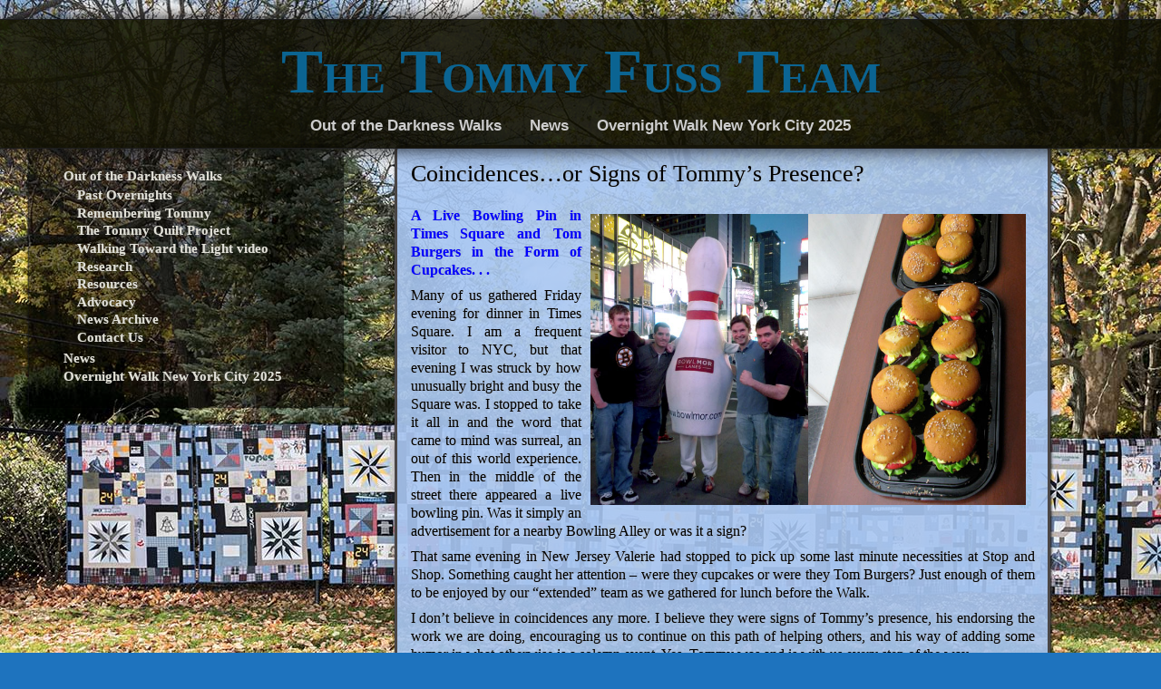

--- FILE ---
content_type: text/html; charset=UTF-8
request_url: https://tommyfussteam.org/coincidences%E2%80%A6or-signs-of-tommy%E2%80%99s-presence/
body_size: 7555
content:
<!DOCTYPE html>
<!--[if IE 7]>
<html class="ie ie7" lang="en-US">
<![endif]-->
<!--[if IE 8]>
<html class="ie ie8" lang="en-US">
<![endif]-->
<!--[if !(IE 7) | !(IE 8)  ]><!-->
<html lang="en-US">
<!--<![endif]-->
<head>
	<meta charset="UTF-8">
	<meta name="viewport" content="width=device-width">
	<title>Coincidences…or Signs of Tommy’s Presence? | </title>
    <link rel="profile" href="http://gmpg.org/xfn/11" />
    <link rel="stylesheet" type="text/css" media="all" href="https://tommyfussteam.org/wp-content/themes/adventure-plus-child/style.css" />
    <link rel="pingback" href="https://tommyfussteam.org/xmlrpc.php" />
	<!--[if lt IE 9]>
	<script src="https://tommyfussteam.org/wp-content/themes/adventure-plus/js/html5.js"></script>
	<![endif]-->

    <!-- Begin WordPress Header -->
    <meta name='robots' content='max-image-preview:large' />
<link rel='dns-prefetch' href='//widgets.twimg.com' />
<link rel="alternate" type="application/rss+xml" title="The Tommy Fuss Team &raquo; Feed" href="https://tommyfussteam.org/feed/" />
<link rel="alternate" title="oEmbed (JSON)" type="application/json+oembed" href="https://tommyfussteam.org/wp-json/oembed/1.0/embed?url=https%3A%2F%2Ftommyfussteam.org%2Fcoincidences%25e2%2580%25a6or-signs-of-tommy%25e2%2580%2599s-presence%2F" />
<link rel="alternate" title="oEmbed (XML)" type="text/xml+oembed" href="https://tommyfussteam.org/wp-json/oembed/1.0/embed?url=https%3A%2F%2Ftommyfussteam.org%2Fcoincidences%25e2%2580%25a6or-signs-of-tommy%25e2%2580%2599s-presence%2F&#038;format=xml" />
<style id='wp-img-auto-sizes-contain-inline-css' type='text/css'>
img:is([sizes=auto i],[sizes^="auto," i]){contain-intrinsic-size:3000px 1500px}
/*# sourceURL=wp-img-auto-sizes-contain-inline-css */
</style>
<style id='wp-emoji-styles-inline-css' type='text/css'>

	img.wp-smiley, img.emoji {
		display: inline !important;
		border: none !important;
		box-shadow: none !important;
		height: 1em !important;
		width: 1em !important;
		margin: 0 0.07em !important;
		vertical-align: -0.1em !important;
		background: none !important;
		padding: 0 !important;
	}
/*# sourceURL=wp-emoji-styles-inline-css */
</style>
<style id='wp-block-library-inline-css' type='text/css'>
:root{--wp-block-synced-color:#7a00df;--wp-block-synced-color--rgb:122,0,223;--wp-bound-block-color:var(--wp-block-synced-color);--wp-editor-canvas-background:#ddd;--wp-admin-theme-color:#007cba;--wp-admin-theme-color--rgb:0,124,186;--wp-admin-theme-color-darker-10:#006ba1;--wp-admin-theme-color-darker-10--rgb:0,107,160.5;--wp-admin-theme-color-darker-20:#005a87;--wp-admin-theme-color-darker-20--rgb:0,90,135;--wp-admin-border-width-focus:2px}@media (min-resolution:192dpi){:root{--wp-admin-border-width-focus:1.5px}}.wp-element-button{cursor:pointer}:root .has-very-light-gray-background-color{background-color:#eee}:root .has-very-dark-gray-background-color{background-color:#313131}:root .has-very-light-gray-color{color:#eee}:root .has-very-dark-gray-color{color:#313131}:root .has-vivid-green-cyan-to-vivid-cyan-blue-gradient-background{background:linear-gradient(135deg,#00d084,#0693e3)}:root .has-purple-crush-gradient-background{background:linear-gradient(135deg,#34e2e4,#4721fb 50%,#ab1dfe)}:root .has-hazy-dawn-gradient-background{background:linear-gradient(135deg,#faaca8,#dad0ec)}:root .has-subdued-olive-gradient-background{background:linear-gradient(135deg,#fafae1,#67a671)}:root .has-atomic-cream-gradient-background{background:linear-gradient(135deg,#fdd79a,#004a59)}:root .has-nightshade-gradient-background{background:linear-gradient(135deg,#330968,#31cdcf)}:root .has-midnight-gradient-background{background:linear-gradient(135deg,#020381,#2874fc)}:root{--wp--preset--font-size--normal:16px;--wp--preset--font-size--huge:42px}.has-regular-font-size{font-size:1em}.has-larger-font-size{font-size:2.625em}.has-normal-font-size{font-size:var(--wp--preset--font-size--normal)}.has-huge-font-size{font-size:var(--wp--preset--font-size--huge)}.has-text-align-center{text-align:center}.has-text-align-left{text-align:left}.has-text-align-right{text-align:right}.has-fit-text{white-space:nowrap!important}#end-resizable-editor-section{display:none}.aligncenter{clear:both}.items-justified-left{justify-content:flex-start}.items-justified-center{justify-content:center}.items-justified-right{justify-content:flex-end}.items-justified-space-between{justify-content:space-between}.screen-reader-text{border:0;clip-path:inset(50%);height:1px;margin:-1px;overflow:hidden;padding:0;position:absolute;width:1px;word-wrap:normal!important}.screen-reader-text:focus{background-color:#ddd;clip-path:none;color:#444;display:block;font-size:1em;height:auto;left:5px;line-height:normal;padding:15px 23px 14px;text-decoration:none;top:5px;width:auto;z-index:100000}html :where(.has-border-color){border-style:solid}html :where([style*=border-top-color]){border-top-style:solid}html :where([style*=border-right-color]){border-right-style:solid}html :where([style*=border-bottom-color]){border-bottom-style:solid}html :where([style*=border-left-color]){border-left-style:solid}html :where([style*=border-width]){border-style:solid}html :where([style*=border-top-width]){border-top-style:solid}html :where([style*=border-right-width]){border-right-style:solid}html :where([style*=border-bottom-width]){border-bottom-style:solid}html :where([style*=border-left-width]){border-left-style:solid}html :where(img[class*=wp-image-]){height:auto;max-width:100%}:where(figure){margin:0 0 1em}html :where(.is-position-sticky){--wp-admin--admin-bar--position-offset:var(--wp-admin--admin-bar--height,0px)}@media screen and (max-width:600px){html :where(.is-position-sticky){--wp-admin--admin-bar--position-offset:0px}}

/*# sourceURL=wp-block-library-inline-css */
</style><style id='global-styles-inline-css' type='text/css'>
:root{--wp--preset--aspect-ratio--square: 1;--wp--preset--aspect-ratio--4-3: 4/3;--wp--preset--aspect-ratio--3-4: 3/4;--wp--preset--aspect-ratio--3-2: 3/2;--wp--preset--aspect-ratio--2-3: 2/3;--wp--preset--aspect-ratio--16-9: 16/9;--wp--preset--aspect-ratio--9-16: 9/16;--wp--preset--color--black: #000000;--wp--preset--color--cyan-bluish-gray: #abb8c3;--wp--preset--color--white: #ffffff;--wp--preset--color--pale-pink: #f78da7;--wp--preset--color--vivid-red: #cf2e2e;--wp--preset--color--luminous-vivid-orange: #ff6900;--wp--preset--color--luminous-vivid-amber: #fcb900;--wp--preset--color--light-green-cyan: #7bdcb5;--wp--preset--color--vivid-green-cyan: #00d084;--wp--preset--color--pale-cyan-blue: #8ed1fc;--wp--preset--color--vivid-cyan-blue: #0693e3;--wp--preset--color--vivid-purple: #9b51e0;--wp--preset--gradient--vivid-cyan-blue-to-vivid-purple: linear-gradient(135deg,rgb(6,147,227) 0%,rgb(155,81,224) 100%);--wp--preset--gradient--light-green-cyan-to-vivid-green-cyan: linear-gradient(135deg,rgb(122,220,180) 0%,rgb(0,208,130) 100%);--wp--preset--gradient--luminous-vivid-amber-to-luminous-vivid-orange: linear-gradient(135deg,rgb(252,185,0) 0%,rgb(255,105,0) 100%);--wp--preset--gradient--luminous-vivid-orange-to-vivid-red: linear-gradient(135deg,rgb(255,105,0) 0%,rgb(207,46,46) 100%);--wp--preset--gradient--very-light-gray-to-cyan-bluish-gray: linear-gradient(135deg,rgb(238,238,238) 0%,rgb(169,184,195) 100%);--wp--preset--gradient--cool-to-warm-spectrum: linear-gradient(135deg,rgb(74,234,220) 0%,rgb(151,120,209) 20%,rgb(207,42,186) 40%,rgb(238,44,130) 60%,rgb(251,105,98) 80%,rgb(254,248,76) 100%);--wp--preset--gradient--blush-light-purple: linear-gradient(135deg,rgb(255,206,236) 0%,rgb(152,150,240) 100%);--wp--preset--gradient--blush-bordeaux: linear-gradient(135deg,rgb(254,205,165) 0%,rgb(254,45,45) 50%,rgb(107,0,62) 100%);--wp--preset--gradient--luminous-dusk: linear-gradient(135deg,rgb(255,203,112) 0%,rgb(199,81,192) 50%,rgb(65,88,208) 100%);--wp--preset--gradient--pale-ocean: linear-gradient(135deg,rgb(255,245,203) 0%,rgb(182,227,212) 50%,rgb(51,167,181) 100%);--wp--preset--gradient--electric-grass: linear-gradient(135deg,rgb(202,248,128) 0%,rgb(113,206,126) 100%);--wp--preset--gradient--midnight: linear-gradient(135deg,rgb(2,3,129) 0%,rgb(40,116,252) 100%);--wp--preset--font-size--small: 13px;--wp--preset--font-size--medium: 20px;--wp--preset--font-size--large: 36px;--wp--preset--font-size--x-large: 42px;--wp--preset--spacing--20: 0.44rem;--wp--preset--spacing--30: 0.67rem;--wp--preset--spacing--40: 1rem;--wp--preset--spacing--50: 1.5rem;--wp--preset--spacing--60: 2.25rem;--wp--preset--spacing--70: 3.38rem;--wp--preset--spacing--80: 5.06rem;--wp--preset--shadow--natural: 6px 6px 9px rgba(0, 0, 0, 0.2);--wp--preset--shadow--deep: 12px 12px 50px rgba(0, 0, 0, 0.4);--wp--preset--shadow--sharp: 6px 6px 0px rgba(0, 0, 0, 0.2);--wp--preset--shadow--outlined: 6px 6px 0px -3px rgb(255, 255, 255), 6px 6px rgb(0, 0, 0);--wp--preset--shadow--crisp: 6px 6px 0px rgb(0, 0, 0);}:where(.is-layout-flex){gap: 0.5em;}:where(.is-layout-grid){gap: 0.5em;}body .is-layout-flex{display: flex;}.is-layout-flex{flex-wrap: wrap;align-items: center;}.is-layout-flex > :is(*, div){margin: 0;}body .is-layout-grid{display: grid;}.is-layout-grid > :is(*, div){margin: 0;}:where(.wp-block-columns.is-layout-flex){gap: 2em;}:where(.wp-block-columns.is-layout-grid){gap: 2em;}:where(.wp-block-post-template.is-layout-flex){gap: 1.25em;}:where(.wp-block-post-template.is-layout-grid){gap: 1.25em;}.has-black-color{color: var(--wp--preset--color--black) !important;}.has-cyan-bluish-gray-color{color: var(--wp--preset--color--cyan-bluish-gray) !important;}.has-white-color{color: var(--wp--preset--color--white) !important;}.has-pale-pink-color{color: var(--wp--preset--color--pale-pink) !important;}.has-vivid-red-color{color: var(--wp--preset--color--vivid-red) !important;}.has-luminous-vivid-orange-color{color: var(--wp--preset--color--luminous-vivid-orange) !important;}.has-luminous-vivid-amber-color{color: var(--wp--preset--color--luminous-vivid-amber) !important;}.has-light-green-cyan-color{color: var(--wp--preset--color--light-green-cyan) !important;}.has-vivid-green-cyan-color{color: var(--wp--preset--color--vivid-green-cyan) !important;}.has-pale-cyan-blue-color{color: var(--wp--preset--color--pale-cyan-blue) !important;}.has-vivid-cyan-blue-color{color: var(--wp--preset--color--vivid-cyan-blue) !important;}.has-vivid-purple-color{color: var(--wp--preset--color--vivid-purple) !important;}.has-black-background-color{background-color: var(--wp--preset--color--black) !important;}.has-cyan-bluish-gray-background-color{background-color: var(--wp--preset--color--cyan-bluish-gray) !important;}.has-white-background-color{background-color: var(--wp--preset--color--white) !important;}.has-pale-pink-background-color{background-color: var(--wp--preset--color--pale-pink) !important;}.has-vivid-red-background-color{background-color: var(--wp--preset--color--vivid-red) !important;}.has-luminous-vivid-orange-background-color{background-color: var(--wp--preset--color--luminous-vivid-orange) !important;}.has-luminous-vivid-amber-background-color{background-color: var(--wp--preset--color--luminous-vivid-amber) !important;}.has-light-green-cyan-background-color{background-color: var(--wp--preset--color--light-green-cyan) !important;}.has-vivid-green-cyan-background-color{background-color: var(--wp--preset--color--vivid-green-cyan) !important;}.has-pale-cyan-blue-background-color{background-color: var(--wp--preset--color--pale-cyan-blue) !important;}.has-vivid-cyan-blue-background-color{background-color: var(--wp--preset--color--vivid-cyan-blue) !important;}.has-vivid-purple-background-color{background-color: var(--wp--preset--color--vivid-purple) !important;}.has-black-border-color{border-color: var(--wp--preset--color--black) !important;}.has-cyan-bluish-gray-border-color{border-color: var(--wp--preset--color--cyan-bluish-gray) !important;}.has-white-border-color{border-color: var(--wp--preset--color--white) !important;}.has-pale-pink-border-color{border-color: var(--wp--preset--color--pale-pink) !important;}.has-vivid-red-border-color{border-color: var(--wp--preset--color--vivid-red) !important;}.has-luminous-vivid-orange-border-color{border-color: var(--wp--preset--color--luminous-vivid-orange) !important;}.has-luminous-vivid-amber-border-color{border-color: var(--wp--preset--color--luminous-vivid-amber) !important;}.has-light-green-cyan-border-color{border-color: var(--wp--preset--color--light-green-cyan) !important;}.has-vivid-green-cyan-border-color{border-color: var(--wp--preset--color--vivid-green-cyan) !important;}.has-pale-cyan-blue-border-color{border-color: var(--wp--preset--color--pale-cyan-blue) !important;}.has-vivid-cyan-blue-border-color{border-color: var(--wp--preset--color--vivid-cyan-blue) !important;}.has-vivid-purple-border-color{border-color: var(--wp--preset--color--vivid-purple) !important;}.has-vivid-cyan-blue-to-vivid-purple-gradient-background{background: var(--wp--preset--gradient--vivid-cyan-blue-to-vivid-purple) !important;}.has-light-green-cyan-to-vivid-green-cyan-gradient-background{background: var(--wp--preset--gradient--light-green-cyan-to-vivid-green-cyan) !important;}.has-luminous-vivid-amber-to-luminous-vivid-orange-gradient-background{background: var(--wp--preset--gradient--luminous-vivid-amber-to-luminous-vivid-orange) !important;}.has-luminous-vivid-orange-to-vivid-red-gradient-background{background: var(--wp--preset--gradient--luminous-vivid-orange-to-vivid-red) !important;}.has-very-light-gray-to-cyan-bluish-gray-gradient-background{background: var(--wp--preset--gradient--very-light-gray-to-cyan-bluish-gray) !important;}.has-cool-to-warm-spectrum-gradient-background{background: var(--wp--preset--gradient--cool-to-warm-spectrum) !important;}.has-blush-light-purple-gradient-background{background: var(--wp--preset--gradient--blush-light-purple) !important;}.has-blush-bordeaux-gradient-background{background: var(--wp--preset--gradient--blush-bordeaux) !important;}.has-luminous-dusk-gradient-background{background: var(--wp--preset--gradient--luminous-dusk) !important;}.has-pale-ocean-gradient-background{background: var(--wp--preset--gradient--pale-ocean) !important;}.has-electric-grass-gradient-background{background: var(--wp--preset--gradient--electric-grass) !important;}.has-midnight-gradient-background{background: var(--wp--preset--gradient--midnight) !important;}.has-small-font-size{font-size: var(--wp--preset--font-size--small) !important;}.has-medium-font-size{font-size: var(--wp--preset--font-size--medium) !important;}.has-large-font-size{font-size: var(--wp--preset--font-size--large) !important;}.has-x-large-font-size{font-size: var(--wp--preset--font-size--x-large) !important;}
/*# sourceURL=global-styles-inline-css */
</style>

<style id='classic-theme-styles-inline-css' type='text/css'>
/*! This file is auto-generated */
.wp-block-button__link{color:#fff;background-color:#32373c;border-radius:9999px;box-shadow:none;text-decoration:none;padding:calc(.667em + 2px) calc(1.333em + 2px);font-size:1.125em}.wp-block-file__button{background:#32373c;color:#fff;text-decoration:none}
/*# sourceURL=/wp-includes/css/classic-themes.min.css */
</style>
<link rel='stylesheet' id='parent-style-css' href='https://tommyfussteam.org/wp-content/themes/adventure-plus/style.css?ver=6.9' type='text/css' media='all' />
<link rel='stylesheet' id='child-style-css' href='https://tommyfussteam.org/wp-content/themes/adventure-plus-child/style.css?ver=6.9' type='text/css' media='all' />
<link rel='stylesheet' id='tablepress-default-css' href='https://tommyfussteam.org/wp-content/plugins/tablepress/css/build/default.css?ver=3.2.5' type='text/css' media='all' />
<link rel='stylesheet' id='lightboxStyle-css' href='https://tommyfussteam.org/wp-content/plugins/lightbox-plus/css/shadowed/colorbox.min.css?ver=2.7.2' type='text/css' media='screen' />

<!-- PixoPoint Menu Plugin v0.6.30 by PixoPoint Web Development ... http://pixopoint.com/pixopoint-menu/ -->
<link rel="stylesheet" type="text/css" href="https://tommyfussteam.org/wp-content/plugins/pixopoint-menu/css/style.php" /><script type="text/javascript" src="http://widgets.twimg.com/j/2/widget.js?ver=6.9" id="twitter-widget-js"></script>
<script type="text/javascript" src="https://tommyfussteam.org/wp-includes/js/jquery/jquery.min.js?ver=3.7.1" id="jquery-core-js"></script>
<script type="text/javascript" src="https://tommyfussteam.org/wp-includes/js/jquery/jquery-migrate.min.js?ver=3.4.1" id="jquery-migrate-js"></script>
<link rel="https://api.w.org/" href="https://tommyfussteam.org/wp-json/" /><link rel="alternate" title="JSON" type="application/json" href="https://tommyfussteam.org/wp-json/wp/v2/pages/1312" /><link rel="EditURI" type="application/rsd+xml" title="RSD" href="https://tommyfussteam.org/xmlrpc.php?rsd" />
<meta name="generator" content="WordPress 6.9" />
<link rel="canonical" href="https://tommyfussteam.org/coincidences%e2%80%a6or-signs-of-tommy%e2%80%99s-presence/" />
<link rel='shortlink' href='https://tommyfussteam.org/?p=1312' />
<!-- Added by mBox -->
            <link rel="stylesheet" type="text/css" media="screen" href="https://tommyfussteam.org/wp-content/plugins/mbox/css/default.css" /><script type="text/javascript" src="https://tommyfussteam.org/wp-content/plugins/mbox/js/js.php"></script><!-- End mBox --><link id='MediaRSS' rel='alternate' type='application/rss+xml' title='NextGEN Gallery RSS Feed' href='https://tommyfussteam.org/wp-content/plugins/nextgen-gallery/src/Legacy/xml/media-rss.php' />
<style type="text/css" id="custom-background-css">
body.custom-background { background-color: #1e73be; background-image: url("https://tommyfussteam.org/wp-content/uploads//2016/11/1440-width-08-25-2016-8937-1.jpg"); background-position: left top; background-size: auto; background-repeat: repeat; background-attachment: scroll; }
</style>
	<!-- Custom Font Styles -->
<link href='http://fonts.googleapis.com/css?family=Sorts+Mill+Goudy' rel='stylesheet' type='text/css'>
<link href='http://fonts.googleapis.com/css?family=Tinos' rel='stylesheet' type='text/css'>
<link href='http://fonts.googleapis.com/css?family=Vollkorn' rel='stylesheet' type='text/css'>
<link href='http://fonts.googleapis.com/css?family=Vollkorn' rel='stylesheet' type='text/css'>
<!-- End Custom Fonts -->

<!-- Custom CSS Styles -->
<style type="text/css" media="screen">
	body, body.custom-background {background-size:Default;}
	.contents {background: rgba(169,199, 242, .90);}
 @media only screen and (max-width:55em) { .contents {background: rgba(169,199, 242, .95 );} }
	aside {background: rgba(,, , .40);}
	.header {background: bottom url(https://tommyfussteam.org/wp-content/themes/adventure-plus/images/green.png);}
	.spacing {height:10em;}
	.header h1 {font-family: 'Sorts Mill Goudy';}
	.header h1 i {font-family: 'Tinos';}
	body {font-family: 'Vollkorn';}
	.contents h1, .contents h2, .contents h3, .contents h4, .contents h5, .contents h6, aside h1, aside h2, aside h3, aside h4, aside h5, aside h6 {font-family: 'Vollkorn';}
</style>
<!-- End Custom CSS -->

    <!-- End WordPress Header -->
</head>

<body class="wp-singular page-template-default page page-id-1312 custom-background wp-theme-adventure-plus wp-child-theme-adventure-plus-child left_sidebar">

<ul class="header">
	<h1 id="fittext"><a href="https://tommyfussteam.org/">The Tommy Fuss Team</a><i></i></h1>    
	<div class="menu-main-navigation-container"><ul id="menu-main-navigation" class="menu"><li id="menu-item-1599" class="menu-item menu-item-type-post_type menu-item-object-page menu-item-home menu-item-has-children menu-item-1599"><a href="https://tommyfussteam.org/">Out of the Darkness Walks</a>
<ul class="sub-menu">
	<li id="menu-item-1604" class="menu-item menu-item-type-post_type menu-item-object-page menu-item-1604"><a href="https://tommyfussteam.org/past-overnights/">Past Overnights</a></li>
	<li id="menu-item-1603" class="menu-item menu-item-type-post_type menu-item-object-page menu-item-1603"><a href="https://tommyfussteam.org/remembering-tommy/">Remembering Tommy</a></li>
	<li id="menu-item-3645" class="menu-item menu-item-type-post_type menu-item-object-page menu-item-3645"><a href="https://tommyfussteam.org/the-tommy-fuss-quilts/">The Tommy Quilt Project</a></li>
	<li id="menu-item-3397" class="menu-item menu-item-type-post_type menu-item-object-page menu-item-3397"><a href="https://tommyfussteam.org/walking-toward-the-light-video/">Walking Toward the Light video</a></li>
	<li id="menu-item-3261" class="menu-item menu-item-type-post_type menu-item-object-page menu-item-3261"><a href="https://tommyfussteam.org/research/">Research</a></li>
	<li id="menu-item-1605" class="menu-item menu-item-type-post_type menu-item-object-page menu-item-1605"><a href="https://tommyfussteam.org/information/">Resources</a></li>
	<li id="menu-item-1606" class="menu-item menu-item-type-post_type menu-item-object-page menu-item-1606"><a href="https://tommyfussteam.org/advocacy/">Advocacy</a></li>
	<li id="menu-item-3905" class="menu-item menu-item-type-post_type menu-item-object-page menu-item-3905"><a href="https://tommyfussteam.org/news-archive/">News Archive</a></li>
	<li id="menu-item-1607" class="menu-item menu-item-type-post_type menu-item-object-page menu-item-1607"><a href="https://tommyfussteam.org/contact-us/">Contact Us</a></li>
</ul>
</li>
<li id="menu-item-5799" class="menu-item menu-item-type-post_type menu-item-object-page menu-item-5799"><a href="https://tommyfussteam.org/news-december-2018/">News</a></li>
<li id="menu-item-9071" class="menu-item menu-item-type-post_type menu-item-object-page menu-item-9071"><a href="https://tommyfussteam.org/overnight-new-york-city-2025/">Overnight Walk New York City 2025</a></li>
</ul></div>	                            </ul>

<main>
    
    <div class="spacing"></div>
    
    <div class="content_fix">

<div id="post-1312" class="contents post-1312 page type-page status-publish hentry">

	
		<h4>Coincidences…or Signs of Tommy’s Presence?</h4>

	<p><span style="color: #ffffff;"><img fetchpriority="high" decoding="async" class="size-full wp-image-1349 alignright" style="margin-left: 10px; margin-right: 10px;" title="Bowling_Pin_Tom_Burgers" src="http://www.tommyfussteam.org/wp-content/uploads/2011/06/Bowling_Pin_Tom_Burgers.jpg" alt="" width="480" height="320" srcset="https://tommyfussteam.org/wp-content/uploads/2011/06/Bowling_Pin_Tom_Burgers.jpg 800w, https://tommyfussteam.org/wp-content/uploads/2011/06/Bowling_Pin_Tom_Burgers-224x150.jpg 224w" sizes="(max-width: 480px) 100vw, 480px" /></span></p>
<p><span style="color: #0000ff;"><strong>A Live Bowling Pin in Times Square and Tom Burgers in the Form of Cupcakes. . .</strong></span></p>
<p>Many of us gathered Friday evening for dinner in Times Square. I am a frequent visitor to NYC, but that evening I was struck by how unusually bright and busy the Square was. I stopped to take it all in and the word that came to mind was surreal, an out of this world experience. Then in the middle of the street there appeared a live bowling pin. Was it simply an advertisement for a nearby Bowling Alley or was it a sign?</p>
<p>That same evening in New Jersey Valerie had stopped to pick up some last minute necessities at Stop and Shop. Something caught her attention – were they cupcakes or were they Tom Burgers? Just enough of them to be enjoyed by our “extended” team as we gathered for lunch before the Walk.</p>
<p>I don’t believe in coincidences any more. I believe they were signs of Tommy’s presence, his endorsing the work we are doing, encouraging us to continue on this path of helping others, and his way of adding some humor in what otherwise is a solemn event. Yes, Tommy was and is with us every step of the way.</p>
<p><span style="color: #0000ff;"><strong>– RoseMary Fuss</strong></span></p>
<p>Dan’s message to RoseMary one week before the Walk:</p>
<p style="padding-left: 150px;">Tommy is smiling</p>
<p style="padding-left: 150px;">From ear to ear</p>
<p style="padding-left: 150px;">For as you walk</p>
<p style="padding-left: 150px;">He draws near.</p>
<p style="padding-left: 150px;">&nbsp;</p>
<p style="padding-left: 150px;">And reminds you why</p>
<p style="padding-left: 150px;">As you do this today</p>
<p style="padding-left: 150px;">That you are doing</p>
<p style="padding-left: 150px;">What he would say:</p>
<p style="padding-left: 150px;">&nbsp;</p>
<p style="padding-left: 150px;"><em>“Please help others</em></p>
<p style="padding-left: 150px;"><em>For what I see</em></p>
<p style="padding-left: 150px;"><em>In helping them</em></p>
<p style="padding-left: 150px;"><em>You are remembering me.”</em></p>
<p><span style="color: #0000ff;"><strong><br />
</strong></span></p>
<p>&nbsp;</p>
                
	<span class="tag">
                    
		<br>
                    
		
	</span>

</div>

    </div>

        <aside>
        <div class="menu-main-navigation-container"><ul id="menu-main-navigation-1" class="menu"><li class="menu-item menu-item-type-post_type menu-item-object-page menu-item-home menu-item-has-children menu-item-1599"><a href="https://tommyfussteam.org/">Out of the Darkness Walks</a>
<ul class="sub-menu">
	<li class="menu-item menu-item-type-post_type menu-item-object-page menu-item-1604"><a href="https://tommyfussteam.org/past-overnights/">Past Overnights</a></li>
	<li class="menu-item menu-item-type-post_type menu-item-object-page menu-item-1603"><a href="https://tommyfussteam.org/remembering-tommy/">Remembering Tommy</a></li>
	<li class="menu-item menu-item-type-post_type menu-item-object-page menu-item-3645"><a href="https://tommyfussteam.org/the-tommy-fuss-quilts/">The Tommy Quilt Project</a></li>
	<li class="menu-item menu-item-type-post_type menu-item-object-page menu-item-3397"><a href="https://tommyfussteam.org/walking-toward-the-light-video/">Walking Toward the Light video</a></li>
	<li class="menu-item menu-item-type-post_type menu-item-object-page menu-item-3261"><a href="https://tommyfussteam.org/research/">Research</a></li>
	<li class="menu-item menu-item-type-post_type menu-item-object-page menu-item-1605"><a href="https://tommyfussteam.org/information/">Resources</a></li>
	<li class="menu-item menu-item-type-post_type menu-item-object-page menu-item-1606"><a href="https://tommyfussteam.org/advocacy/">Advocacy</a></li>
	<li class="menu-item menu-item-type-post_type menu-item-object-page menu-item-3905"><a href="https://tommyfussteam.org/news-archive/">News Archive</a></li>
	<li class="menu-item menu-item-type-post_type menu-item-object-page menu-item-1607"><a href="https://tommyfussteam.org/contact-us/">Contact Us</a></li>
</ul>
</li>
<li class="menu-item menu-item-type-post_type menu-item-object-page menu-item-5799"><a href="https://tommyfussteam.org/news-december-2018/">News</a></li>
<li class="menu-item menu-item-type-post_type menu-item-object-page menu-item-9071"><a href="https://tommyfussteam.org/overnight-new-york-city-2025/">Overnight Walk New York City 2025</a></li>
</ul></div>    </aside>
    
    <div class="finishing"></div>
    
</main>    

<footer>
        
    <p>The Tommy Fuss Team has been walking since 2007. . .    
    <!-- 28 queries in 0.410 seconds --></p></footer>

<!-- Start of WordPress Footer  -->
<script type="speculationrules">
{"prefetch":[{"source":"document","where":{"and":[{"href_matches":"/*"},{"not":{"href_matches":["/wp-*.php","/wp-admin/*","/wp-content/uploads/*","/wp-content/*","/wp-content/plugins/*","/wp-content/themes/adventure-plus-child/*","/wp-content/themes/adventure-plus/*","/*\\?(.+)"]}},{"not":{"selector_matches":"a[rel~=\"nofollow\"]"}},{"not":{"selector_matches":".no-prefetch, .no-prefetch a"}}]},"eagerness":"conservative"}]}
</script>
<!-- Lightbox Plus Colorbox v2.7.2/1.5.9 - 2013.01.24 - Message: 0-->
<script type="text/javascript">
jQuery(document).ready(function($){
  $("a[rel*=lightbox]").colorbox({initialWidth:"30%",initialHeight:"30%",maxWidth:"90%",maxHeight:"90%",opacity:0.8});
});
</script>
<script type="text/javascript" src="https://tommyfussteam.org/wp-content/themes/adventure-plus/js/jquery.menu.scrolling.js?ver=1.1" id="adventure-menu-scrolling-js"></script>
<script type="text/javascript" src="https://tommyfussteam.org/wp-content/themes/adventure-plus/js/main.js?ver=1.0" id="adventure-main-js"></script>
<script type="text/javascript" src="https://tommyfussteam.org/wp-content/themes/adventure-plus/js/doubletaptogo.min.js?ver=1.0" id="adventure-doubletaptogo-js"></script>
<script type="text/javascript" src="https://tommyfussteam.org/wp-content/plugins/lightbox-plus/js/jquery.colorbox.1.5.9-min.js?ver=1.5.9" id="jquery-colorbox-js"></script>
<script type="text/javascript" src="https://tommyfussteam.org/wp-includes/js/hoverIntent.min.js?ver=1.10.2" id="hoverIntent-js"></script>
<script type="text/javascript" src="https://tommyfussteam.org/wp-content/plugins/pixopoint-menu/scripts/superfish.js?ver=1.4.8" id="superfish-js"></script>
<script type="text/javascript" src="https://tommyfussteam.org/wp-content/plugins/pixopoint-menu/scripts/superfish_settings.js.php?ver=1.0" id="superfish_init-js"></script>
<script id="wp-emoji-settings" type="application/json">
{"baseUrl":"https://s.w.org/images/core/emoji/17.0.2/72x72/","ext":".png","svgUrl":"https://s.w.org/images/core/emoji/17.0.2/svg/","svgExt":".svg","source":{"concatemoji":"https://tommyfussteam.org/wp-includes/js/wp-emoji-release.min.js?ver=6.9"}}
</script>
<script type="module">
/* <![CDATA[ */
/*! This file is auto-generated */
const a=JSON.parse(document.getElementById("wp-emoji-settings").textContent),o=(window._wpemojiSettings=a,"wpEmojiSettingsSupports"),s=["flag","emoji"];function i(e){try{var t={supportTests:e,timestamp:(new Date).valueOf()};sessionStorage.setItem(o,JSON.stringify(t))}catch(e){}}function c(e,t,n){e.clearRect(0,0,e.canvas.width,e.canvas.height),e.fillText(t,0,0);t=new Uint32Array(e.getImageData(0,0,e.canvas.width,e.canvas.height).data);e.clearRect(0,0,e.canvas.width,e.canvas.height),e.fillText(n,0,0);const a=new Uint32Array(e.getImageData(0,0,e.canvas.width,e.canvas.height).data);return t.every((e,t)=>e===a[t])}function p(e,t){e.clearRect(0,0,e.canvas.width,e.canvas.height),e.fillText(t,0,0);var n=e.getImageData(16,16,1,1);for(let e=0;e<n.data.length;e++)if(0!==n.data[e])return!1;return!0}function u(e,t,n,a){switch(t){case"flag":return n(e,"\ud83c\udff3\ufe0f\u200d\u26a7\ufe0f","\ud83c\udff3\ufe0f\u200b\u26a7\ufe0f")?!1:!n(e,"\ud83c\udde8\ud83c\uddf6","\ud83c\udde8\u200b\ud83c\uddf6")&&!n(e,"\ud83c\udff4\udb40\udc67\udb40\udc62\udb40\udc65\udb40\udc6e\udb40\udc67\udb40\udc7f","\ud83c\udff4\u200b\udb40\udc67\u200b\udb40\udc62\u200b\udb40\udc65\u200b\udb40\udc6e\u200b\udb40\udc67\u200b\udb40\udc7f");case"emoji":return!a(e,"\ud83e\u1fac8")}return!1}function f(e,t,n,a){let r;const o=(r="undefined"!=typeof WorkerGlobalScope&&self instanceof WorkerGlobalScope?new OffscreenCanvas(300,150):document.createElement("canvas")).getContext("2d",{willReadFrequently:!0}),s=(o.textBaseline="top",o.font="600 32px Arial",{});return e.forEach(e=>{s[e]=t(o,e,n,a)}),s}function r(e){var t=document.createElement("script");t.src=e,t.defer=!0,document.head.appendChild(t)}a.supports={everything:!0,everythingExceptFlag:!0},new Promise(t=>{let n=function(){try{var e=JSON.parse(sessionStorage.getItem(o));if("object"==typeof e&&"number"==typeof e.timestamp&&(new Date).valueOf()<e.timestamp+604800&&"object"==typeof e.supportTests)return e.supportTests}catch(e){}return null}();if(!n){if("undefined"!=typeof Worker&&"undefined"!=typeof OffscreenCanvas&&"undefined"!=typeof URL&&URL.createObjectURL&&"undefined"!=typeof Blob)try{var e="postMessage("+f.toString()+"("+[JSON.stringify(s),u.toString(),c.toString(),p.toString()].join(",")+"));",a=new Blob([e],{type:"text/javascript"});const r=new Worker(URL.createObjectURL(a),{name:"wpTestEmojiSupports"});return void(r.onmessage=e=>{i(n=e.data),r.terminate(),t(n)})}catch(e){}i(n=f(s,u,c,p))}t(n)}).then(e=>{for(const n in e)a.supports[n]=e[n],a.supports.everything=a.supports.everything&&a.supports[n],"flag"!==n&&(a.supports.everythingExceptFlag=a.supports.everythingExceptFlag&&a.supports[n]);var t;a.supports.everythingExceptFlag=a.supports.everythingExceptFlag&&!a.supports.flag,a.supports.everything||((t=a.source||{}).concatemoji?r(t.concatemoji):t.wpemoji&&t.twemoji&&(r(t.twemoji),r(t.wpemoji)))});
//# sourceURL=https://tommyfussteam.org/wp-includes/js/wp-emoji-loader.min.js
/* ]]> */
</script>
<!-- End of WordPress Footer -->
    
</body>
</html>

--- FILE ---
content_type: text/css
request_url: https://tommyfussteam.org/wp-content/themes/adventure-plus-child/style.css
body_size: -18
content:
/*
Theme Name:     adventure-plus-child
Description:    The child theme of adventure-plus
Author:         admin
Template:       adventure-plus

(optional values you can add: Theme URI, Author URI, Version, License, License URI, Tags, Text Domain)
*/


--- FILE ---
content_type: text/css
request_url: https://tommyfussteam.org/wp-content/themes/adventure-plus-child/style.css?ver=6.9
body_size: -76
content:
/*
Theme Name:     adventure-plus-child
Description:    The child theme of adventure-plus
Author:         admin
Template:       adventure-plus

(optional values you can add: Theme URI, Author URI, Version, License, License URI, Tags, Text Domain)
*/


--- FILE ---
content_type: text/css
request_url: https://tommyfussteam.org/wp-content/plugins/mbox/css/default.css
body_size: 634
content:
div.box {
  margin: 0 auto;
  background-color: #000;
  color: #FFF;
  position:relative;
  font-family: Verdana,Arial,sans-serif;
}

div.box a {outline: none;}
  
div.box a.a-box img {
  opacity: 1; 
  border: 2px solid #FFF; 
  outline: none; 
  background: #000 url(default/loading.gif) no-repeat scroll center;
}

div.box a.a-box span {
  color:#AAA;
  display:block;  
  float:left;
  font-size:9px;
  height:18px;
  line-height:18px;
  margin:3px;
  text-align:center;
  width:18px;
}

div.box a:hover.a-box span { color:#FFF; }
div.box a.active span { color: #F7941F; }

div.box .mbox-info {
  background:#EEE none repeat scroll 0%;
  top:0pt;
  color:#000;
  height:auto;
  left:0pt;
  margin:0px;
  position:absolute;
  text-indent:0pt;
  width:100%;
  z-index:10;
  opacity: 0.7; 
  filter: alpha(opacity=70);
  display:none;
}

div.box .mbox-navi {
  background:#333 none repeat scroll 0%;
  bottom:0pt;
  color:#FFFFFF;
  height:24px;
  left:0pt;
  margin:0px;
  position:absolute;
  text-indent:0pt;
  width:100%;
  z-index:10;
  display:block;
}

.mbox-navi ul.mbox-thli, #sidebar .mbox-navi ul.mbox-thli {
  list-style-type: none;
  padding: 0;
  margin: 0;
}

.mbox-navi li.item, #sidebar .mbox-navi li.item {
  background-image: none; 
  background-position: 0px; padding: 0px;
  display:block;
  float:left;
  margin: 0px;
  padding: 0px;
}
.mbox-navi li.item:before, #sidebar .mbox-navi li.item:before {
  content: '';
}

.box:hover .mbox-info { display: block; overflow:hidden }

div.box a.a-box img { position:absolute; display: none; margin:-55px 0px 0px -12px; *margin-left:-38px; }

div.box a.a-box:hover img { display: block; }

div.box a.mbox-slid {
  background:transparent url(default/slideshow.gif) no-repeat 0px 0px;
  display:block;
  width:16px;
  height:16px;
  text-indent:-9999px;
  right:6px;
  top:3px;
  position: absolute;
}

div.box a.mbox-down {
  margin: 10px 0 0 5px;  
  background: transparent url(default/download.gif) no-repeat scroll center;
  width:16px;
  height:16px;
  position: absolute;
  right:12px;
  top:0px;
}

div.box p.mbox-capt { font-size:11px; margin-left: 10px; }
div.box p.mbox-desc { font-size:11px; margin-left: 10px; }

div.box div.mbox-fcon { background: #000 url(default/loading.gif) no-repeat scroll center; margin: 0px auto 10px; }

div.box div.mbox-fcon:hover a.down { display: block; }

div.box .mbox-foto { position: absolute; }

div.box .mbox-thli {
  margin: 0px 0px 0px 22px;
  padding: 0px;
  position:absolute;
  list-style-type: none;
}

div.box a.mbox-prev, div.box a.mbox-next {
  display: block;
  width: 20px;
  height: 25px;
}
div.box a.mbox-prev { background: transparent url(default/arrow_back.gif) no-repeat scroll 0px 4px; float: left; }
div.box a.mbox-next { background: transparent url(default/arrow_next.gif) no-repeat scroll 0px 4px; float: right; margin-right: 20px; }

div.box p.mbox-alrt { 
  font-size:11px; 
  margin: 0px; 
  display: block; 
  text-align: center;
  padding-top: 15px;
}

div.box .clear { clear: both;}